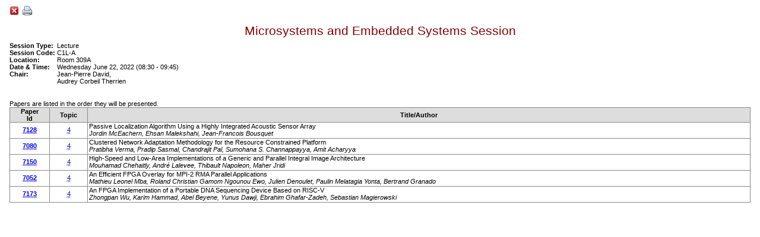

--- FILE ---
content_type: text/html
request_url: https://epapers.org/newcas2022/ESR/session_view.php?PHPSESSID=28cf02ucp1mi9btldml9124ig3&session_id=7&print=1
body_size: 2073
content:
		<!DOCTYPE HTML PUBLIC "-//W3C//DTD HTML 4.0 Transitional//EN">
		<html>
		<head>
			<meta http-equiv="Content-Type" content="text/html; charset=utf-8">
			<link rel="stylesheet" href="/newcas2022/ESR/css/ESR.css" type="text/css">

			<link rel="stylesheet" type="text/css" href="/newcas2022/ESR/includes/ddlevelsfiles/ddlevelsmenu-base.css"/>
			<link rel="stylesheet" type="text/css" href="/newcas2022/ESR/includes/ddlevelsfiles/ddlevelsmenu-topbar.css" />
			<link rel="stylesheet" type="text/css" href="/newcas2022/ESR/includes/ddlevelsfiles/ddlevelsmenu-sidebar.css" />

			<link rel="shortcut icon" href="/newcas2022/ESR/favicon.ico" type="image/x-icon"/>

			<script type="text/javascript" src="/newcas2022/ESR/includes/ddlevelsfiles/ddlevelsmenu.js"></script>
			<title>Session Detail</title>
		</head>
		<body>
		<script type="text/javascript" src="/newcas2022/ESR/includes/wz_tooltip.js"></script>
		<script type="text/javascript" src="/newcas2022/ESR/includes/table.js"></script><script>

			function js_popup(l_url, l_win_name, l_width, l_height)
			{
				var l_parms = "width=" + l_width + ",height=" + l_height + ",scrollbars=1,toolbar=1,resizable=1,status=0";
				//alert(l_win_name);
				window.open(l_url, l_win_name, l_parms);
			}
	</script>
	<script>
		function js_check_all(i_form_name, i_element_name, i_status)
		{
			if (i_status != 1) i_status = 0;
			chk_obj = document[i_form_name][i_element_name];

			if (chk_obj.length == undefined) { //single checkbox
				chk_obj.checked = i_status;
			} else { //multiple checkboxes
				for(var i=0; i < chk_obj.length; i++) {
					chk_obj[i].checked = i_status;
				}
			}
		}
	</script>
<script type="text/javascript">
        function PrintWindow()
        {
           window.print();
           CheckWindowState();
        }

        function CheckWindowState()
        {
            if(document.readyState=="complete")
            {
                window.close();
            }
            else
            {
                setTimeout("CheckWindowState()", 2000)
            }
        }

       PrintWindow();
</script>
	<div class="ddsubmenustyle"><ul id="subMenu2" class="ddsubmenustyle">
<li><a href="/newcas2022/ESR/authorinfo1.php?PHPSESSID=fcmkl216kj4p59k40i7rvt74s2">Author Information</a></li>
<li><a href="/newcas2022/ESR/paper_status.php?PHPSESSID=fcmkl216kj4p59k40i7rvt74s2">Paper Status</a></li>
</ul><ul id="subMenu8" class="ddsubmenustyle">
<li><a href="/newcas2022/ESR/samples.php?PHPSESSID=fcmkl216kj4p59k40i7rvt74s2">Templates</a></li>
<li><a href="/newcas2022/ESR/pdf_express.php?PHPSESSID=fcmkl216kj4p59k40i7rvt74s2">PDF Express</a></li>
<li><a href="/newcas2022/ESR/author_help.php?PHPSESSID=fcmkl216kj4p59k40i7rvt74s2">PDF Help</a></li>
<li><a href="/newcas2022/ESR/type3_fonts.php?PHPSESSID=fcmkl216kj4p59k40i7rvt74s2">Type 3 Font Info</a></li>
<li><a href="/newcas2022/ESR/copyright.php?PHPSESSID=fcmkl216kj4p59k40i7rvt74s2">Copyright Form</a></li>
</ul></div>
		<!--Main-->
		<table class="Main" cellspacing="0" cellpadding="0" border="0">
			<tr>				<!-- ========================================================================== -->
				<td class="Body">
					<!-- Body: put editable content here-->
					<table class="Body" cellpadding="0" cellspacing="0" border="0">						<tr>
							<td class="IndentLeft1">
								<p>
									<a href="javascript:window.close()"  onmouseover="Tip('Close Window')"  onmouseout="UnTip()" ><img src="/newcas2022/ESR/images/cross-button_Fugue2.png" border="0"></a>&nbsp;&nbsp;<a href="/newcas2022/ESR/session_view.php?PHPSESSID=fcmkl216kj4p59k40i7rvt74s2&session_id=7&print=1"  onmouseover="Tip('Print this page')"  onmouseout="UnTip()" ><img src="/newcas2022/ESR/images/printer.png" border="0"></a>
								</p>
							</td>
						</tr>						<tr>
							<td class="BodyTitle">Microsystems and Embedded Systems Session</td>
						</tr>
						<tr>
							<td class="BodyContent">
								<table cellpadding="0" cellspacing="0" border="0">
									<tr>
										<td><b>Session Type:&nbsp;</b></td><td>Lecture</td>
									</tr>
									<tr>
										<td><b>Session Code:&nbsp;</b></td><td>C1L-A</td>
									</tr>						<tr>
							<td><b>Location:&nbsp;</b></td><td>Room 309A</td>
						</tr>
						<tr>
							<td><b>Date &amp; Time:&nbsp;</b></td><td>Wednesday June 22, 2022 (08:30 - 09:45)</td>
						</tr>
						<tr>
							<td valign="top"><b>Chair:&nbsp;</b></td><td>Jean-Pierre David,<br> Audrey Corbeil Therrien</td>
						</tr>
					</table>
				</td>
			</tr>					<tr>
						<td class="BodyContent">
							<p>&nbsp;</p>
							<p class="NoPadding">
								
								Papers are listed in the order they will be presented.
							</p>
							<table width="100%" cellpadding="0" cellspacing="0" border="0"><tr><th class="PaperListHeading" style="border-left-width: 1px">Paper<br>Id</th><th class="PaperListHeading" >Topic</th><th class="PaperListHeading" >Title/Author</th></tr><tr><td  class="PaperListRBL"><a href="javascript:js_popup('/newcas2022/ESR/paper_details.php?PHPSESSID=fcmkl216kj4p59k40i7rvt74s2&paper_id=7128', '7128', 750,575);" ><b>7128</b></a></td>
<td  class="PaperListRB"><a href="javascript:js_popup('/newcas2022/ESR/display_tracks.php?PHPSESSID=fcmkl216kj4p59k40i7rvt74s2', 'Tracks', 600, 575);"  onmouseover="Tip('Microsystems and Embedded Systems')"  onmouseout="UnTip()" >4</a></td>
<td  class="PaperListRB" style="text-align: left;" >Passive Localization Algorithm Using a Highly Integrated Acoustic Sensor Array<br><i>Jordin McEachern, Ehsan Malekshahi, Jean-Francois Bousquet</i></td>
</tr>
<tr><td  class="PaperListRBL"><a href="javascript:js_popup('/newcas2022/ESR/paper_details.php?PHPSESSID=fcmkl216kj4p59k40i7rvt74s2&paper_id=7080', '7080', 750,575);" ><b>7080</b></a></td>
<td  class="PaperListRB"><a href="javascript:js_popup('/newcas2022/ESR/display_tracks.php?PHPSESSID=fcmkl216kj4p59k40i7rvt74s2', 'Tracks', 600, 575);"  onmouseover="Tip('Microsystems and Embedded Systems')"  onmouseout="UnTip()" >4</a></td>
<td  class="PaperListRB" style="text-align: left;" >Clustered Network Adaptation Methodology for the Resource Constrained Platform<br><i>Pratibha Verma, Pradip Sasmal, Chandrajit Pal, Sumohana S. Channappayya, Amit Acharyya</i></td>
</tr>
<tr><td  class="PaperListRBL"><a href="javascript:js_popup('/newcas2022/ESR/paper_details.php?PHPSESSID=fcmkl216kj4p59k40i7rvt74s2&paper_id=7150', '7150', 750,575);" ><b>7150</b></a></td>
<td  class="PaperListRB"><a href="javascript:js_popup('/newcas2022/ESR/display_tracks.php?PHPSESSID=fcmkl216kj4p59k40i7rvt74s2', 'Tracks', 600, 575);"  onmouseover="Tip('Microsystems and Embedded Systems')"  onmouseout="UnTip()" >4</a></td>
<td  class="PaperListRB" style="text-align: left;" >High-Speed and Low-Area Implementations of a Generic and Parallel Integral Image Architecture<br><i>Mouhamad Chehaitly, André Lalevee, Thibault Napoleon, Maher Jridi</i></td>
</tr>
<tr><td  class="PaperListRBL"><a href="javascript:js_popup('/newcas2022/ESR/paper_details.php?PHPSESSID=fcmkl216kj4p59k40i7rvt74s2&paper_id=7052', '7052', 750,575);" ><b>7052</b></a></td>
<td  class="PaperListRB"><a href="javascript:js_popup('/newcas2022/ESR/display_tracks.php?PHPSESSID=fcmkl216kj4p59k40i7rvt74s2', 'Tracks', 600, 575);"  onmouseover="Tip('Microsystems and Embedded Systems')"  onmouseout="UnTip()" >4</a></td>
<td  class="PaperListRB" style="text-align: left;" >An Efficient FPGA Overlay for MPI-2 RMA Parallel Applications<br><i>Mathieu Leonel Mba, Roland Christian Gamom Ngounou Ewo, Julien Denoulet, Paulin Melatagia Yonta, Bertrand Granado</i></td>
</tr>
<tr><td  class="PaperListRBL"><a href="javascript:js_popup('/newcas2022/ESR/paper_details.php?PHPSESSID=fcmkl216kj4p59k40i7rvt74s2&paper_id=7173', '7173', 750,575);" ><b>7173</b></a></td>
<td  class="PaperListRB"><a href="javascript:js_popup('/newcas2022/ESR/display_tracks.php?PHPSESSID=fcmkl216kj4p59k40i7rvt74s2', 'Tracks', 600, 575);"  onmouseover="Tip('Microsystems and Embedded Systems')"  onmouseout="UnTip()" >4</a></td>
<td  class="PaperListRB" style="text-align: left;" >An FPGA Implementation of a Portable DNA Sequencing Device Based on RISC-V<br><i>Zhongpan Wu, Karim Hammad, Abel Beyene, Yunus Dawji, Ebrahim Ghafar-Zadeh, Sebastian Magierowski</i></td>
</tr>


					</table>
					
				</td>
			</tr>
							</table>
					<!-- Body: End of Editable Content-->
				</td>
				<!-- ========================================================================== -->
			</tr>
		</table>	<!--Main--></BODY></HTML>